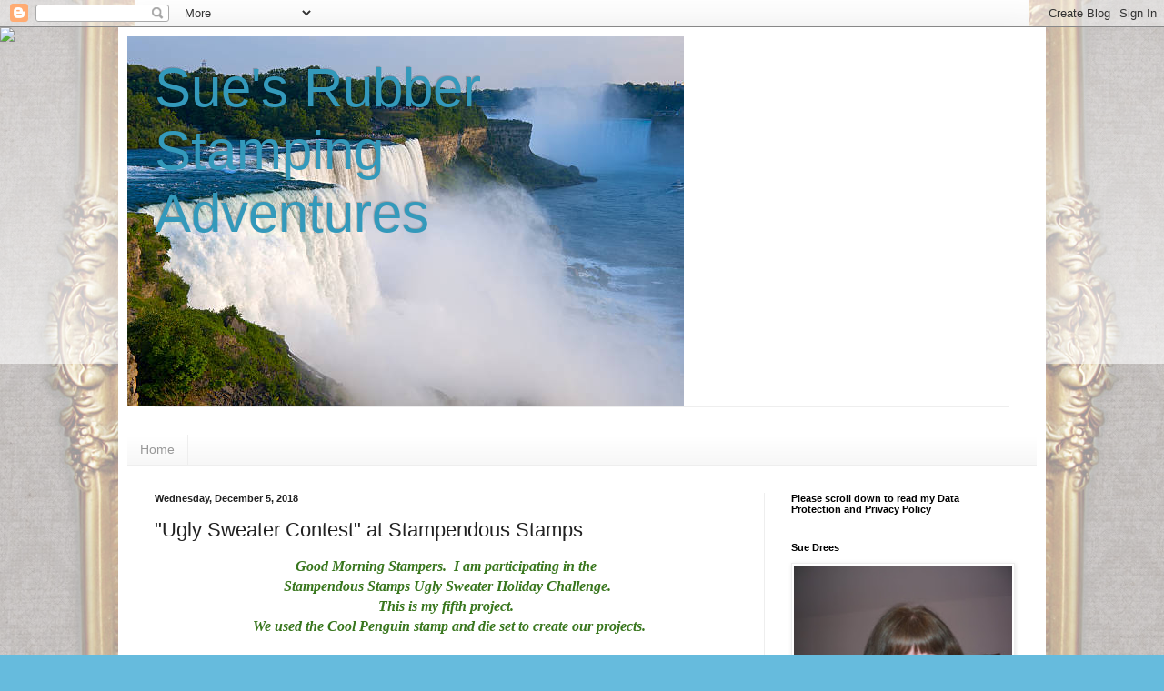

--- FILE ---
content_type: application/javascript
request_url: https://livetrafficfeed.com/static/v5/jquery.js?ranid=pLXp0ahHIg7EiqObtaMf1DaXboqgEjsWUAMwLdKtsQBMPlZvlP&cookie_id=&link=https%3A%2F%2Fwww.suestamping.com%2F2018%2F12%2Fugly-sweater-contest-at-stampendous.html%3FshowComment%3D1544895900489&clientwidth=1280&clientheight=720&num=10&title=Sue%27s%20Rubber%20Stamping%20Adventures%3A%20%22Ugly%20Sweater%20Co&referrer=&timezone=America%2FNew_York&root=NaN
body_size: 832
content:
var LTF_FEED_pLXp0ahHIg7EiqObtaMf1DaXboqgEjsWUAMwLdKtsQBMPlZvlP = {"a":0,"b":1763507445,"c":0,"d":0,"e":1,"f":0,"g":3,"h":0,"i":"javascript:void(0);","j":0,"k":"US","l":[{"id":1180211280,"a":"https:\/\/www.suestamping.com\/2014\/06\/just-note.html?showComment=1405258612276","b":"Sue's Rubber Stamping Adventures: Just a note","c":"Singapore","d":"sg","e":"CH","f":"browser","g":"WIN","h":"1763465755"},{"id":1180188447,"a":"https:\/\/www.suestamping.com\/2022\/01\/snowgirl.html?showComment=1643452707304","b":"Sue's Rubber Stamping Adventures: SNOWGIRL","c":"Qinghai","d":"cn","e":"CH","f":"browser","g":"WIN","h":"1763461801"},{"id":1180180000,"a":"https:\/\/www.suestamping.com\/2018\/01\/hmfmc-257-midweek-reminder-anything.html?showComment=1516038312586","b":"Sue's Rubber Stamping Adventures: HMFMC # 257 - Mi","c":"Singapore","d":"sg","e":"CH","f":"browser","g":"WIN","h":"1763460316"},{"id":1180179987,"a":"https:\/\/www.suestamping.com\/2015\/04\/house-mouse-and-friends-monday.html?showComment=1428930719617","b":"Sue's Rubber Stamping Adventures: House Mouse and ","c":"Singapore","d":"sg","e":"CH","f":"browser","g":"WIN","h":"1763460313"},{"id":1180179084,"a":"https:\/\/www.suestamping.com\/2014\/05\/bss-monday-idea-slider-card-are-we.html?showComment=1400500148703","b":"Sue's Rubber Stamping Adventures: BSS MONDAY IDEA ","c":"Singapore","d":"sg","e":"CH","f":"browser","g":"WIN","h":"1763460129"},{"id":1180179072,"a":"https:\/\/www.suestamping.com\/2013\/10\/bss-monday-idea-halloween-double-pocket.html?showComment=1382369631144","b":"Sue's Rubber Stamping Adventures: BSS MONDAY IDEA ","c":"Singapore","d":"sg","e":"CH","f":"browser","g":"WIN","h":"1763460125"},{"id":1180179057,"a":"https:\/\/www.suestamping.com\/2013\/10\/bss-monday-idea-halloween-double-pocket.html?showComment=1382672762923","b":"Sue's Rubber Stamping Adventures: BSS MONDAY IDEA ","c":"Singapore","d":"sg","e":"CH","f":"browser","g":"WIN","h":"1763460121"},{"id":1180179041,"a":"https:\/\/www.suestamping.com\/2013\/11\/the-look-of-love.html?showComment=1383851386186","b":"Sue's Rubber Stamping Adventures: THE LOOK OF LOVE","c":"Singapore","d":"sg","e":"CH","f":"browser","g":"WIN","h":"1763460117"},{"id":1180179018,"a":"https:\/\/www.suestamping.com\/2017\/05\/bss-idea-precious-babies.html?showComment=1494244559121","b":"Sue's Rubber Stamping Adventures: BSS IDEA - Preci","c":"Singapore","d":"sg","e":"CH","f":"browser","g":"WIN","h":"1763460112"},{"id":1180156348,"a":"https:\/\/www.suestamping.com\/2014\/05\/along-for-ride.html?showComment=1401416051016","b":"Sue's Rubber Stamping Adventures: Along for the Ri","c":"Singapore","d":"sg","e":"CH","f":"browser","g":"WIN","h":"1763455588"}],"m":0,"o":6000,"p":"98d06a308a02e911dc48eace70774d4b"};